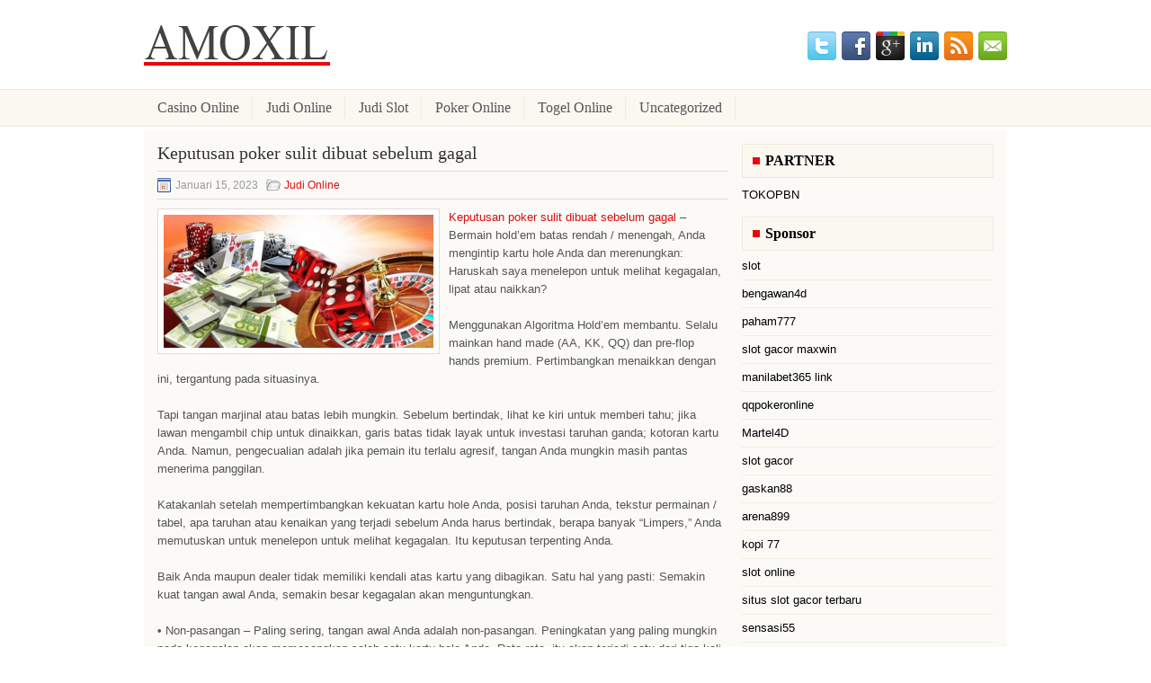

--- FILE ---
content_type: text/html; charset=UTF-8
request_url: https://loanspersonal.us.com/keputusan-poker-sulit-dibuat-sebelum-gagal/
body_size: 10666
content:
 <!DOCTYPE html><html xmlns="http://www.w3.org/1999/xhtml" lang="id">
<head profile="http://gmpg.org/xfn/11">
<meta http-equiv="Content-Type" content="text/html; charset=UTF-8" />

<meta name="viewport" content="width=device-width, initial-scale=1.0"/>
<link rel="stylesheet" href="https://loanspersonal.us.com/wp-content/themes/Bone/lib/css/reset.css" type="text/css" media="screen, projection" />
<link rel="stylesheet" href="https://loanspersonal.us.com/wp-content/themes/Bone/lib/css/defaults.css" type="text/css" media="screen, projection" />
<!--[if lt IE 8]><link rel="stylesheet" href="https://loanspersonal.us.com/wp-content/themes/Bone/lib/css/ie.css" type="text/css" media="screen, projection" /><![endif]-->

<link rel="stylesheet" href="https://loanspersonal.us.com/wp-content/themes/Bone/style.css" type="text/css" media="screen, projection" />

<title>Keputusan poker sulit dibuat sebelum gagal &#8211; Amoxil Us Org</title>
<meta name='robots' content='max-image-preview:large' />
<link rel="alternate" type="application/rss+xml" title="Amoxil Us Org &raquo; Keputusan poker sulit dibuat sebelum gagal Umpan Komentar" href="https://loanspersonal.us.com/keputusan-poker-sulit-dibuat-sebelum-gagal/feed/" />
<script type="text/javascript">
window._wpemojiSettings = {"baseUrl":"https:\/\/s.w.org\/images\/core\/emoji\/14.0.0\/72x72\/","ext":".png","svgUrl":"https:\/\/s.w.org\/images\/core\/emoji\/14.0.0\/svg\/","svgExt":".svg","source":{"concatemoji":"https:\/\/loanspersonal.us.com\/wp-includes\/js\/wp-emoji-release.min.js?ver=6.2.2"}};
/*! This file is auto-generated */
!function(e,a,t){var n,r,o,i=a.createElement("canvas"),p=i.getContext&&i.getContext("2d");function s(e,t){p.clearRect(0,0,i.width,i.height),p.fillText(e,0,0);e=i.toDataURL();return p.clearRect(0,0,i.width,i.height),p.fillText(t,0,0),e===i.toDataURL()}function c(e){var t=a.createElement("script");t.src=e,t.defer=t.type="text/javascript",a.getElementsByTagName("head")[0].appendChild(t)}for(o=Array("flag","emoji"),t.supports={everything:!0,everythingExceptFlag:!0},r=0;r<o.length;r++)t.supports[o[r]]=function(e){if(p&&p.fillText)switch(p.textBaseline="top",p.font="600 32px Arial",e){case"flag":return s("\ud83c\udff3\ufe0f\u200d\u26a7\ufe0f","\ud83c\udff3\ufe0f\u200b\u26a7\ufe0f")?!1:!s("\ud83c\uddfa\ud83c\uddf3","\ud83c\uddfa\u200b\ud83c\uddf3")&&!s("\ud83c\udff4\udb40\udc67\udb40\udc62\udb40\udc65\udb40\udc6e\udb40\udc67\udb40\udc7f","\ud83c\udff4\u200b\udb40\udc67\u200b\udb40\udc62\u200b\udb40\udc65\u200b\udb40\udc6e\u200b\udb40\udc67\u200b\udb40\udc7f");case"emoji":return!s("\ud83e\udef1\ud83c\udffb\u200d\ud83e\udef2\ud83c\udfff","\ud83e\udef1\ud83c\udffb\u200b\ud83e\udef2\ud83c\udfff")}return!1}(o[r]),t.supports.everything=t.supports.everything&&t.supports[o[r]],"flag"!==o[r]&&(t.supports.everythingExceptFlag=t.supports.everythingExceptFlag&&t.supports[o[r]]);t.supports.everythingExceptFlag=t.supports.everythingExceptFlag&&!t.supports.flag,t.DOMReady=!1,t.readyCallback=function(){t.DOMReady=!0},t.supports.everything||(n=function(){t.readyCallback()},a.addEventListener?(a.addEventListener("DOMContentLoaded",n,!1),e.addEventListener("load",n,!1)):(e.attachEvent("onload",n),a.attachEvent("onreadystatechange",function(){"complete"===a.readyState&&t.readyCallback()})),(e=t.source||{}).concatemoji?c(e.concatemoji):e.wpemoji&&e.twemoji&&(c(e.twemoji),c(e.wpemoji)))}(window,document,window._wpemojiSettings);
</script>
<style type="text/css">
img.wp-smiley,
img.emoji {
	display: inline !important;
	border: none !important;
	box-shadow: none !important;
	height: 1em !important;
	width: 1em !important;
	margin: 0 0.07em !important;
	vertical-align: -0.1em !important;
	background: none !important;
	padding: 0 !important;
}
</style>
	<link rel='stylesheet' id='wp-block-library-css' href='https://loanspersonal.us.com/wp-includes/css/dist/block-library/style.min.css?ver=6.2.2' type='text/css' media='all' />
<link rel='stylesheet' id='classic-theme-styles-css' href='https://loanspersonal.us.com/wp-includes/css/classic-themes.min.css?ver=6.2.2' type='text/css' media='all' />
<style id='global-styles-inline-css' type='text/css'>
body{--wp--preset--color--black: #000000;--wp--preset--color--cyan-bluish-gray: #abb8c3;--wp--preset--color--white: #ffffff;--wp--preset--color--pale-pink: #f78da7;--wp--preset--color--vivid-red: #cf2e2e;--wp--preset--color--luminous-vivid-orange: #ff6900;--wp--preset--color--luminous-vivid-amber: #fcb900;--wp--preset--color--light-green-cyan: #7bdcb5;--wp--preset--color--vivid-green-cyan: #00d084;--wp--preset--color--pale-cyan-blue: #8ed1fc;--wp--preset--color--vivid-cyan-blue: #0693e3;--wp--preset--color--vivid-purple: #9b51e0;--wp--preset--gradient--vivid-cyan-blue-to-vivid-purple: linear-gradient(135deg,rgba(6,147,227,1) 0%,rgb(155,81,224) 100%);--wp--preset--gradient--light-green-cyan-to-vivid-green-cyan: linear-gradient(135deg,rgb(122,220,180) 0%,rgb(0,208,130) 100%);--wp--preset--gradient--luminous-vivid-amber-to-luminous-vivid-orange: linear-gradient(135deg,rgba(252,185,0,1) 0%,rgba(255,105,0,1) 100%);--wp--preset--gradient--luminous-vivid-orange-to-vivid-red: linear-gradient(135deg,rgba(255,105,0,1) 0%,rgb(207,46,46) 100%);--wp--preset--gradient--very-light-gray-to-cyan-bluish-gray: linear-gradient(135deg,rgb(238,238,238) 0%,rgb(169,184,195) 100%);--wp--preset--gradient--cool-to-warm-spectrum: linear-gradient(135deg,rgb(74,234,220) 0%,rgb(151,120,209) 20%,rgb(207,42,186) 40%,rgb(238,44,130) 60%,rgb(251,105,98) 80%,rgb(254,248,76) 100%);--wp--preset--gradient--blush-light-purple: linear-gradient(135deg,rgb(255,206,236) 0%,rgb(152,150,240) 100%);--wp--preset--gradient--blush-bordeaux: linear-gradient(135deg,rgb(254,205,165) 0%,rgb(254,45,45) 50%,rgb(107,0,62) 100%);--wp--preset--gradient--luminous-dusk: linear-gradient(135deg,rgb(255,203,112) 0%,rgb(199,81,192) 50%,rgb(65,88,208) 100%);--wp--preset--gradient--pale-ocean: linear-gradient(135deg,rgb(255,245,203) 0%,rgb(182,227,212) 50%,rgb(51,167,181) 100%);--wp--preset--gradient--electric-grass: linear-gradient(135deg,rgb(202,248,128) 0%,rgb(113,206,126) 100%);--wp--preset--gradient--midnight: linear-gradient(135deg,rgb(2,3,129) 0%,rgb(40,116,252) 100%);--wp--preset--duotone--dark-grayscale: url('#wp-duotone-dark-grayscale');--wp--preset--duotone--grayscale: url('#wp-duotone-grayscale');--wp--preset--duotone--purple-yellow: url('#wp-duotone-purple-yellow');--wp--preset--duotone--blue-red: url('#wp-duotone-blue-red');--wp--preset--duotone--midnight: url('#wp-duotone-midnight');--wp--preset--duotone--magenta-yellow: url('#wp-duotone-magenta-yellow');--wp--preset--duotone--purple-green: url('#wp-duotone-purple-green');--wp--preset--duotone--blue-orange: url('#wp-duotone-blue-orange');--wp--preset--font-size--small: 13px;--wp--preset--font-size--medium: 20px;--wp--preset--font-size--large: 36px;--wp--preset--font-size--x-large: 42px;--wp--preset--spacing--20: 0.44rem;--wp--preset--spacing--30: 0.67rem;--wp--preset--spacing--40: 1rem;--wp--preset--spacing--50: 1.5rem;--wp--preset--spacing--60: 2.25rem;--wp--preset--spacing--70: 3.38rem;--wp--preset--spacing--80: 5.06rem;--wp--preset--shadow--natural: 6px 6px 9px rgba(0, 0, 0, 0.2);--wp--preset--shadow--deep: 12px 12px 50px rgba(0, 0, 0, 0.4);--wp--preset--shadow--sharp: 6px 6px 0px rgba(0, 0, 0, 0.2);--wp--preset--shadow--outlined: 6px 6px 0px -3px rgba(255, 255, 255, 1), 6px 6px rgba(0, 0, 0, 1);--wp--preset--shadow--crisp: 6px 6px 0px rgba(0, 0, 0, 1);}:where(.is-layout-flex){gap: 0.5em;}body .is-layout-flow > .alignleft{float: left;margin-inline-start: 0;margin-inline-end: 2em;}body .is-layout-flow > .alignright{float: right;margin-inline-start: 2em;margin-inline-end: 0;}body .is-layout-flow > .aligncenter{margin-left: auto !important;margin-right: auto !important;}body .is-layout-constrained > .alignleft{float: left;margin-inline-start: 0;margin-inline-end: 2em;}body .is-layout-constrained > .alignright{float: right;margin-inline-start: 2em;margin-inline-end: 0;}body .is-layout-constrained > .aligncenter{margin-left: auto !important;margin-right: auto !important;}body .is-layout-constrained > :where(:not(.alignleft):not(.alignright):not(.alignfull)){max-width: var(--wp--style--global--content-size);margin-left: auto !important;margin-right: auto !important;}body .is-layout-constrained > .alignwide{max-width: var(--wp--style--global--wide-size);}body .is-layout-flex{display: flex;}body .is-layout-flex{flex-wrap: wrap;align-items: center;}body .is-layout-flex > *{margin: 0;}:where(.wp-block-columns.is-layout-flex){gap: 2em;}.has-black-color{color: var(--wp--preset--color--black) !important;}.has-cyan-bluish-gray-color{color: var(--wp--preset--color--cyan-bluish-gray) !important;}.has-white-color{color: var(--wp--preset--color--white) !important;}.has-pale-pink-color{color: var(--wp--preset--color--pale-pink) !important;}.has-vivid-red-color{color: var(--wp--preset--color--vivid-red) !important;}.has-luminous-vivid-orange-color{color: var(--wp--preset--color--luminous-vivid-orange) !important;}.has-luminous-vivid-amber-color{color: var(--wp--preset--color--luminous-vivid-amber) !important;}.has-light-green-cyan-color{color: var(--wp--preset--color--light-green-cyan) !important;}.has-vivid-green-cyan-color{color: var(--wp--preset--color--vivid-green-cyan) !important;}.has-pale-cyan-blue-color{color: var(--wp--preset--color--pale-cyan-blue) !important;}.has-vivid-cyan-blue-color{color: var(--wp--preset--color--vivid-cyan-blue) !important;}.has-vivid-purple-color{color: var(--wp--preset--color--vivid-purple) !important;}.has-black-background-color{background-color: var(--wp--preset--color--black) !important;}.has-cyan-bluish-gray-background-color{background-color: var(--wp--preset--color--cyan-bluish-gray) !important;}.has-white-background-color{background-color: var(--wp--preset--color--white) !important;}.has-pale-pink-background-color{background-color: var(--wp--preset--color--pale-pink) !important;}.has-vivid-red-background-color{background-color: var(--wp--preset--color--vivid-red) !important;}.has-luminous-vivid-orange-background-color{background-color: var(--wp--preset--color--luminous-vivid-orange) !important;}.has-luminous-vivid-amber-background-color{background-color: var(--wp--preset--color--luminous-vivid-amber) !important;}.has-light-green-cyan-background-color{background-color: var(--wp--preset--color--light-green-cyan) !important;}.has-vivid-green-cyan-background-color{background-color: var(--wp--preset--color--vivid-green-cyan) !important;}.has-pale-cyan-blue-background-color{background-color: var(--wp--preset--color--pale-cyan-blue) !important;}.has-vivid-cyan-blue-background-color{background-color: var(--wp--preset--color--vivid-cyan-blue) !important;}.has-vivid-purple-background-color{background-color: var(--wp--preset--color--vivid-purple) !important;}.has-black-border-color{border-color: var(--wp--preset--color--black) !important;}.has-cyan-bluish-gray-border-color{border-color: var(--wp--preset--color--cyan-bluish-gray) !important;}.has-white-border-color{border-color: var(--wp--preset--color--white) !important;}.has-pale-pink-border-color{border-color: var(--wp--preset--color--pale-pink) !important;}.has-vivid-red-border-color{border-color: var(--wp--preset--color--vivid-red) !important;}.has-luminous-vivid-orange-border-color{border-color: var(--wp--preset--color--luminous-vivid-orange) !important;}.has-luminous-vivid-amber-border-color{border-color: var(--wp--preset--color--luminous-vivid-amber) !important;}.has-light-green-cyan-border-color{border-color: var(--wp--preset--color--light-green-cyan) !important;}.has-vivid-green-cyan-border-color{border-color: var(--wp--preset--color--vivid-green-cyan) !important;}.has-pale-cyan-blue-border-color{border-color: var(--wp--preset--color--pale-cyan-blue) !important;}.has-vivid-cyan-blue-border-color{border-color: var(--wp--preset--color--vivid-cyan-blue) !important;}.has-vivid-purple-border-color{border-color: var(--wp--preset--color--vivid-purple) !important;}.has-vivid-cyan-blue-to-vivid-purple-gradient-background{background: var(--wp--preset--gradient--vivid-cyan-blue-to-vivid-purple) !important;}.has-light-green-cyan-to-vivid-green-cyan-gradient-background{background: var(--wp--preset--gradient--light-green-cyan-to-vivid-green-cyan) !important;}.has-luminous-vivid-amber-to-luminous-vivid-orange-gradient-background{background: var(--wp--preset--gradient--luminous-vivid-amber-to-luminous-vivid-orange) !important;}.has-luminous-vivid-orange-to-vivid-red-gradient-background{background: var(--wp--preset--gradient--luminous-vivid-orange-to-vivid-red) !important;}.has-very-light-gray-to-cyan-bluish-gray-gradient-background{background: var(--wp--preset--gradient--very-light-gray-to-cyan-bluish-gray) !important;}.has-cool-to-warm-spectrum-gradient-background{background: var(--wp--preset--gradient--cool-to-warm-spectrum) !important;}.has-blush-light-purple-gradient-background{background: var(--wp--preset--gradient--blush-light-purple) !important;}.has-blush-bordeaux-gradient-background{background: var(--wp--preset--gradient--blush-bordeaux) !important;}.has-luminous-dusk-gradient-background{background: var(--wp--preset--gradient--luminous-dusk) !important;}.has-pale-ocean-gradient-background{background: var(--wp--preset--gradient--pale-ocean) !important;}.has-electric-grass-gradient-background{background: var(--wp--preset--gradient--electric-grass) !important;}.has-midnight-gradient-background{background: var(--wp--preset--gradient--midnight) !important;}.has-small-font-size{font-size: var(--wp--preset--font-size--small) !important;}.has-medium-font-size{font-size: var(--wp--preset--font-size--medium) !important;}.has-large-font-size{font-size: var(--wp--preset--font-size--large) !important;}.has-x-large-font-size{font-size: var(--wp--preset--font-size--x-large) !important;}
.wp-block-navigation a:where(:not(.wp-element-button)){color: inherit;}
:where(.wp-block-columns.is-layout-flex){gap: 2em;}
.wp-block-pullquote{font-size: 1.5em;line-height: 1.6;}
</style>
<script type='text/javascript' src='https://loanspersonal.us.com/wp-includes/js/jquery/jquery.min.js?ver=3.6.4' id='jquery-core-js'></script>
<script type='text/javascript' src='https://loanspersonal.us.com/wp-includes/js/jquery/jquery-migrate.min.js?ver=3.4.0' id='jquery-migrate-js'></script>
<script type='text/javascript' src='https://loanspersonal.us.com/wp-content/themes/Bone/lib/js/superfish.js?ver=6.2.2' id='superfish-js'></script>
<script type='text/javascript' src='https://loanspersonal.us.com/wp-content/themes/Bone/lib/js/jquery.mobilemenu.js?ver=6.2.2' id='mobilemenu-js'></script>
<link rel="https://api.w.org/" href="https://loanspersonal.us.com/wp-json/" /><link rel="alternate" type="application/json" href="https://loanspersonal.us.com/wp-json/wp/v2/posts/2659" /><link rel="EditURI" type="application/rsd+xml" title="RSD" href="https://loanspersonal.us.com/xmlrpc.php?rsd" />
<link rel="wlwmanifest" type="application/wlwmanifest+xml" href="https://loanspersonal.us.com/wp-includes/wlwmanifest.xml" />

<link rel="canonical" href="https://loanspersonal.us.com/keputusan-poker-sulit-dibuat-sebelum-gagal/" />
<link rel='shortlink' href='https://loanspersonal.us.com/?p=2659' />
<link rel="alternate" type="application/json+oembed" href="https://loanspersonal.us.com/wp-json/oembed/1.0/embed?url=https%3A%2F%2Floanspersonal.us.com%2Fkeputusan-poker-sulit-dibuat-sebelum-gagal%2F" />
<link rel="alternate" type="text/xml+oembed" href="https://loanspersonal.us.com/wp-json/oembed/1.0/embed?url=https%3A%2F%2Floanspersonal.us.com%2Fkeputusan-poker-sulit-dibuat-sebelum-gagal%2F&#038;format=xml" />
<link rel="shortcut icon" href="https://loanspersonal.us.com/wp-content/uploads/2021/02/f.png" type="image/x-icon" />
<link rel="alternate" type="application/rss+xml" title="Amoxil Us Org RSS Feed" href="https://loanspersonal.us.com/feed/" />
<link rel="pingback" href="https://loanspersonal.us.com/xmlrpc.php" />

</head>

<body class="post-template-default single single-post postid-2659 single-format-standard">

<div id="container">

    <div id="header">
    
        <div class="logo">
         
            <a href="https://loanspersonal.us.com"><img src="https://loanspersonal.us.com/wp-content/uploads/2021/02/logo.png" alt="Amoxil Us Org" title="Amoxil Us Org" /></a>
         
        </div><!-- .logo -->

        <div class="header-right">
            <div id="top-social-profiles">
                            <ul class="widget-container"><li class="social-profiles-widget">
            <a href="https://twitter.com/" target="_blank"><img title="Twitter" alt="Twitter" src="https://loanspersonal.us.com/wp-content/themes/Bone/images/social-profiles/twitter.png" /></a><a href="https://facebook.com/" target="_blank"><img title="Facebook" alt="Facebook" src="https://loanspersonal.us.com/wp-content/themes/Bone/images/social-profiles/facebook.png" /></a><a href="https://plus.google.com/" target="_blank"><img title="Google Plus" alt="Google Plus" src="https://loanspersonal.us.com/wp-content/themes/Bone/images/social-profiles/gplus.png" /></a><a href="http://www.linkedin.com/" target="_blank"><img title="LinkedIn" alt="LinkedIn" src="https://loanspersonal.us.com/wp-content/themes/Bone/images/social-profiles/linkedin.png" /></a><a href="https://loanspersonal.us.com/feed/" target="_blank"><img title="RSS Feed" alt="RSS Feed" src="https://loanspersonal.us.com/wp-content/themes/Bone/images/social-profiles/rss.png" /></a><a href="/cdn-cgi/l/email-protection#b2cbddc7c0f2d7dfd3dbde9cd1dddf" target="_blank"><img title="Email" alt="Email" src="https://loanspersonal.us.com/wp-content/themes/Bone/images/social-profiles/email.png" /></a>            </li></ul>
                        </div>
        </div><!-- .header-right -->
        
    </div><!-- #header -->
    
            <div class="clearfix">
            			<div class="menu-primary-container"><ul id="menu-primary" class="menus menu-primary"><li id="menu-item-2826" class="menu-item menu-item-type-taxonomy menu-item-object-category menu-item-2826"><a href="https://loanspersonal.us.com/category/casino-online/">Casino Online</a></li>
<li id="menu-item-2827" class="menu-item menu-item-type-taxonomy menu-item-object-category current-post-ancestor current-menu-parent current-post-parent menu-item-2827"><a href="https://loanspersonal.us.com/category/judi-online/">Judi Online</a></li>
<li id="menu-item-2828" class="menu-item menu-item-type-taxonomy menu-item-object-category menu-item-2828"><a href="https://loanspersonal.us.com/category/judi-slot/">Judi Slot</a></li>
<li id="menu-item-2829" class="menu-item menu-item-type-taxonomy menu-item-object-category menu-item-2829"><a href="https://loanspersonal.us.com/category/poker-online/">Poker Online</a></li>
<li id="menu-item-2830" class="menu-item menu-item-type-taxonomy menu-item-object-category menu-item-2830"><a href="https://loanspersonal.us.com/category/togel-online/">Togel Online</a></li>
<li id="menu-item-2831" class="menu-item menu-item-type-taxonomy menu-item-object-category menu-item-2831"><a href="https://loanspersonal.us.com/category/uncategorized/">Uncategorized</a></li>
</ul></div>              <!--.primary menu--> 	
                </div>
        
    
    <div id="main">
    
            
        <div id="content">
            
                    
            
    <div class="post post-single clearfix post-2659 type-post status-publish format-standard has-post-thumbnail hentry category-judi-online tag-casino tag-judi tag-poker tag-slot tag-togel" id="post-2659">
    
                
        <h2 class="title">Keputusan poker sulit dibuat sebelum gagal</h2>
        
        <div class="postmeta-primary">
    
            <span class="meta_date">Januari 15, 2023</span>
           &nbsp; <span class="meta_categories"><a href="https://loanspersonal.us.com/category/judi-online/" rel="category tag">Judi Online</a></span>
    
                 
        </div>
        
        <div class="entry clearfix">
            
            <img width="300" height="148" src="https://loanspersonal.us.com/wp-content/uploads/2021/02/koin-7788901.png" class="alignleft featured_image wp-post-image" alt="" decoding="async" srcset="https://loanspersonal.us.com/wp-content/uploads/2021/02/koin-7788901.png 512w, https://loanspersonal.us.com/wp-content/uploads/2021/02/koin-7788901-300x148.png 300w" sizes="(max-width: 300px) 100vw, 300px" />            
            <p><a href="https://loanspersonal.us.com/keputusan-poker-sulit-dibuat-sebelum-gagal/">Keputusan poker sulit dibuat sebelum gagal</a> &#8211; Bermain hold&#8217;em batas rendah / menengah, Anda mengintip kartu hole Anda dan merenungkan: Haruskah saya menelepon untuk melihat kegagalan, lipat atau naikkan?</p>
<p>Menggunakan Algoritma Hold&#8217;em membantu. Selalu mainkan hand made (AA, KK, QQ) dan pre-flop hands premium. Pertimbangkan menaikkan dengan ini, tergantung pada situasinya.</p>
<p>Tapi tangan marjinal atau batas lebih mungkin. Sebelum bertindak, lihat ke kiri untuk memberi tahu; jika lawan mengambil chip untuk dinaikkan, garis batas tidak layak untuk investasi taruhan ganda; kotoran kartu Anda. Namun, pengecualian adalah jika pemain itu terlalu agresif, tangan Anda mungkin masih pantas menerima panggilan.</p>
<p>Katakanlah setelah mempertimbangkan kekuatan kartu hole Anda, posisi taruhan Anda, tekstur permainan / tabel, apa taruhan atau kenaikan yang terjadi sebelum Anda harus bertindak, berapa banyak &#8220;Limpers,&#8221; Anda memutuskan untuk menelepon untuk melihat kegagalan. Itu keputusan terpenting Anda.</p>
<p>Baik Anda maupun dealer tidak memiliki kendali atas kartu yang dibagikan. Satu hal yang pasti: Semakin kuat tangan awal Anda, semakin besar kegagalan akan menguntungkan.</p>
<p>• Non-pasangan &#8211; Paling sering, tangan awal Anda adalah non-pasangan. Peningkatan yang paling mungkin pada kegagalan akan memasangkan salah satu kartu hole Anda. Rata-rata, itu akan terjadi satu dari tiga kali. Namun pemain lain memiliki peluang yang sama. Itu sebabnya kartu tinggi sebagai kartu awal Anda sangat penting.</p>
<p>Dengan gambar tangan premium (AK, AQ, AJ, KQ) dan tiga atau lebih Limper untuk melihat kegagalan, pertimbangkan mengangkat untuk membuat pot &#8211; jika Anda terhubung pada kegagalan. Peluang pot vs peluang kartu menguntungkan Anda. Kalau tidak, hanya berjalan lemas untuk melihat kegagalan.</p>
<p>• Sepasang di dalam lubang &#8211; Dengan sepasang saku, perkirakan untuk menangkap satu set pada kegagalan sekitar satu dari sembilan kali. Tentu, itu merupakan pukulan panjang; tetapi ketika itu terjadi itu mungkin yang terbaik di meja. Jika demikian, lanjutkan membangun pot &#8220;milik Anda&#8221; kunjungi agen judi online <a href="https://159.223.86.240/">Asus4d</a>.</p>
<p>Bahkan jika Anda tidak terhubung untuk satu set pada kegagalan, pasangan saku Anda &#8211; semakin tinggi, semakin baik &#8211; dapat mengambil pot di showdown jika lebih tinggi daripada kartu apa pun di papan tulis. Semakin sedikit jumlah lawan yang bertahan, semakin besar kemungkinan pasangan teratas Anda akan tetap memimpin. Angkat untuk mengencerkan bidang. Demikian juga, mulai dengan tangan buatan (AA, KK, QQ) yang tidak meningkatkan kegagalan, pertimbangkan mengangkat untuk melindungi tangan Anda.</p>
<p>Jika Anda memegang pasangan tengah (turun ke 8-8), ada masalah: Dalam permainan batas rendah / menengah, sebagian besar lawan akan memanggil kenaikan pra-gagal dengan Ace, King atau bahkan Queen di hole. . Jika Anda tidak berhasil dalam kegagalan, jika gagal, Raja atau Ratu gagal, pasangan tengah Anda bisa dibilang &#8220;mati di air.&#8221;</p>
<p>Jika kegagalan memiliki kartu yang lebih tinggi dari pasangan Anda yang tidak diperbaiki, sebaiknya mainkan dengan hati-hati. Pasangan kecil (tujuh turun ke deuces) harus dimainkan hanya dari posisi akhir dan jika tidak ada kenaikan gaji. Simpan chip Anda untuk tangan yang lebih baik</p>
    
        </div>
        
        <div class="postmeta-secondary"><span class="meta_tags"><a href="https://loanspersonal.us.com/tag/casino/" rel="tag">Casino</a>, <a href="https://loanspersonal.us.com/tag/judi/" rel="tag">Judi</a>, <a href="https://loanspersonal.us.com/tag/poker/" rel="tag">Poker</a>, <a href="https://loanspersonal.us.com/tag/slot/" rel="tag">Slot</a>, <a href="https://loanspersonal.us.com/tag/togel/" rel="tag">togel</a></span></div> 
        
    
    </div><!-- Post ID 2659 -->
    
                
                    
        </div><!-- #content -->
    
        
<div id="sidebar-primary">
	
		<ul class="widget_text widget-container">
			<li id="custom_html-6" class="widget_text widget widget_custom_html">
				<h3 class="widgettitle">PARTNER</h3>
				<div class="textwidget custom-html-widget"><a href="https://www.tokopbn.com/">TOKOPBN</a></div>
			</li>
		</ul>
		
		<ul class="widget-container">
			<li id="sponsor" class="widget widget_meta">
				<h3 class="widgettitle">Sponsor</h3>			
				<ul>
					<li><a href="https://www.asianwindky.com/menu">slot</a></li>
                    		<li><a href="https://bengawan4dtopup.com/">bengawan4d</a></li>
                    		<li><a href="https://nitrogen2024.es/meeting-venue/">paham777</a></li>
                    		<li><a href="https://globessimregistration.com/tm-sim-registration/">slot gacor maxwin</a></li>
                    		<li><a href="https://www.paketwisatakomodo.com/air-terjun-cunca-rami/">manilabet365 link</a></li>
                    		<li><a href="https://theotcinvestor.com/">qqpokeronline</a></li>
                    		<li><a href="https://hokimartel4d.com/">Martel4D</a></li>
                    		<li><a href="https://olivesandburgers.com/main-menu/">slot gacor</a></li>
                    		<li><a href="https://www.baladaliteraria.org/">gaskan88</a></li>
                    		<li><a href="https://www.visitsouthwell.com/">arena899</a></li>
                    		<li><a href="https://bujasmarket.com/">kopi 77</a></li>
                    		<li><a href="https://aliceripoll.com/">slot online</a></li>
                    		<li><a href="https://www.lesvalades.com/">situs slot gacor terbaru</a></li>
                    		<li><a href="https://lillion.org">sensasi55</a></li>
                    		<li><a href="https://www.philippineshonolulu.org/">situs slot online</a></li>
                    						</ul>
			</li>
		</ul>

    <ul class="widget-container"><li id="meta-4" class="widget widget_meta"><h3 class="widgettitle">Meta</h3>
		<ul>
						<li><a href="https://loanspersonal.us.com/wp-login.php">Masuk</a></li>
			<li><a href="https://loanspersonal.us.com/feed/">Feed entri</a></li>
			<li><a href="https://loanspersonal.us.com/comments/feed/">Feed komentar</a></li>

			<li><a href="https://wordpress.org/">WordPress.org</a></li>
		</ul>

		</li></ul><ul class="widget-container"><li id="search-4" class="widget widget_search"> 
<div id="search" title="Type and hit enter">
    <form method="get" id="searchform" action="https://loanspersonal.us.com/"> 
        <input type="text" value="Search" 
            name="s" id="s"  onblur="if (this.value == '')  {this.value = 'Search';}"  
            onfocus="if (this.value == 'Search') {this.value = '';}" 
        />
    </form>
</div><!-- #search --></li></ul><ul class="widget-container"><li id="archives-4" class="widget widget_archive"><h3 class="widgettitle">Arsip</h3>
			<ul>
					<li><a href='https://loanspersonal.us.com/2026/01/'>Januari 2026</a>&nbsp;(26)</li>
	<li><a href='https://loanspersonal.us.com/2025/12/'>Desember 2025</a>&nbsp;(26)</li>
	<li><a href='https://loanspersonal.us.com/2025/11/'>November 2025</a>&nbsp;(32)</li>
	<li><a href='https://loanspersonal.us.com/2025/10/'>Oktober 2025</a>&nbsp;(24)</li>
	<li><a href='https://loanspersonal.us.com/2025/09/'>September 2025</a>&nbsp;(20)</li>
	<li><a href='https://loanspersonal.us.com/2025/08/'>Agustus 2025</a>&nbsp;(14)</li>
	<li><a href='https://loanspersonal.us.com/2025/07/'>Juli 2025</a>&nbsp;(21)</li>
	<li><a href='https://loanspersonal.us.com/2025/06/'>Juni 2025</a>&nbsp;(20)</li>
	<li><a href='https://loanspersonal.us.com/2025/05/'>Mei 2025</a>&nbsp;(15)</li>
	<li><a href='https://loanspersonal.us.com/2025/04/'>April 2025</a>&nbsp;(25)</li>
	<li><a href='https://loanspersonal.us.com/2025/03/'>Maret 2025</a>&nbsp;(39)</li>
	<li><a href='https://loanspersonal.us.com/2025/02/'>Februari 2025</a>&nbsp;(35)</li>
	<li><a href='https://loanspersonal.us.com/2025/01/'>Januari 2025</a>&nbsp;(29)</li>
	<li><a href='https://loanspersonal.us.com/2024/12/'>Desember 2024</a>&nbsp;(30)</li>
	<li><a href='https://loanspersonal.us.com/2024/11/'>November 2024</a>&nbsp;(29)</li>
	<li><a href='https://loanspersonal.us.com/2024/10/'>Oktober 2024</a>&nbsp;(32)</li>
	<li><a href='https://loanspersonal.us.com/2024/09/'>September 2024</a>&nbsp;(44)</li>
	<li><a href='https://loanspersonal.us.com/2024/08/'>Agustus 2024</a>&nbsp;(47)</li>
	<li><a href='https://loanspersonal.us.com/2024/07/'>Juli 2024</a>&nbsp;(47)</li>
	<li><a href='https://loanspersonal.us.com/2024/06/'>Juni 2024</a>&nbsp;(51)</li>
	<li><a href='https://loanspersonal.us.com/2024/05/'>Mei 2024</a>&nbsp;(37)</li>
	<li><a href='https://loanspersonal.us.com/2024/04/'>April 2024</a>&nbsp;(36)</li>
	<li><a href='https://loanspersonal.us.com/2024/03/'>Maret 2024</a>&nbsp;(46)</li>
	<li><a href='https://loanspersonal.us.com/2024/02/'>Februari 2024</a>&nbsp;(33)</li>
	<li><a href='https://loanspersonal.us.com/2024/01/'>Januari 2024</a>&nbsp;(38)</li>
	<li><a href='https://loanspersonal.us.com/2023/12/'>Desember 2023</a>&nbsp;(24)</li>
	<li><a href='https://loanspersonal.us.com/2023/11/'>November 2023</a>&nbsp;(20)</li>
	<li><a href='https://loanspersonal.us.com/2023/10/'>Oktober 2023</a>&nbsp;(35)</li>
	<li><a href='https://loanspersonal.us.com/2023/09/'>September 2023</a>&nbsp;(30)</li>
	<li><a href='https://loanspersonal.us.com/2023/08/'>Agustus 2023</a>&nbsp;(35)</li>
	<li><a href='https://loanspersonal.us.com/2023/07/'>Juli 2023</a>&nbsp;(38)</li>
	<li><a href='https://loanspersonal.us.com/2023/06/'>Juni 2023</a>&nbsp;(36)</li>
	<li><a href='https://loanspersonal.us.com/2023/05/'>Mei 2023</a>&nbsp;(41)</li>
	<li><a href='https://loanspersonal.us.com/2023/04/'>April 2023</a>&nbsp;(33)</li>
	<li><a href='https://loanspersonal.us.com/2023/03/'>Maret 2023</a>&nbsp;(31)</li>
	<li><a href='https://loanspersonal.us.com/2023/02/'>Februari 2023</a>&nbsp;(34)</li>
	<li><a href='https://loanspersonal.us.com/2023/01/'>Januari 2023</a>&nbsp;(34)</li>
	<li><a href='https://loanspersonal.us.com/2022/12/'>Desember 2022</a>&nbsp;(27)</li>
	<li><a href='https://loanspersonal.us.com/2022/11/'>November 2022</a>&nbsp;(35)</li>
	<li><a href='https://loanspersonal.us.com/2022/10/'>Oktober 2022</a>&nbsp;(32)</li>
	<li><a href='https://loanspersonal.us.com/2022/09/'>September 2022</a>&nbsp;(36)</li>
	<li><a href='https://loanspersonal.us.com/2022/08/'>Agustus 2022</a>&nbsp;(36)</li>
	<li><a href='https://loanspersonal.us.com/2022/07/'>Juli 2022</a>&nbsp;(34)</li>
	<li><a href='https://loanspersonal.us.com/2022/06/'>Juni 2022</a>&nbsp;(36)</li>
	<li><a href='https://loanspersonal.us.com/2022/05/'>Mei 2022</a>&nbsp;(35)</li>
	<li><a href='https://loanspersonal.us.com/2022/04/'>April 2022</a>&nbsp;(32)</li>
	<li><a href='https://loanspersonal.us.com/2022/03/'>Maret 2022</a>&nbsp;(31)</li>
	<li><a href='https://loanspersonal.us.com/2022/02/'>Februari 2022</a>&nbsp;(33)</li>
	<li><a href='https://loanspersonal.us.com/2022/01/'>Januari 2022</a>&nbsp;(34)</li>
	<li><a href='https://loanspersonal.us.com/2021/12/'>Desember 2021</a>&nbsp;(22)</li>
	<li><a href='https://loanspersonal.us.com/2021/11/'>November 2021</a>&nbsp;(23)</li>
	<li><a href='https://loanspersonal.us.com/2021/10/'>Oktober 2021</a>&nbsp;(22)</li>
	<li><a href='https://loanspersonal.us.com/2021/09/'>September 2021</a>&nbsp;(12)</li>
	<li><a href='https://loanspersonal.us.com/2021/08/'>Agustus 2021</a>&nbsp;(14)</li>
	<li><a href='https://loanspersonal.us.com/2021/07/'>Juli 2021</a>&nbsp;(17)</li>
	<li><a href='https://loanspersonal.us.com/2021/06/'>Juni 2021</a>&nbsp;(19)</li>
	<li><a href='https://loanspersonal.us.com/2021/05/'>Mei 2021</a>&nbsp;(14)</li>
	<li><a href='https://loanspersonal.us.com/2021/04/'>April 2021</a>&nbsp;(10)</li>
	<li><a href='https://loanspersonal.us.com/2021/03/'>Maret 2021</a>&nbsp;(11)</li>
	<li><a href='https://loanspersonal.us.com/2021/02/'>Februari 2021</a>&nbsp;(9)</li>
	<li><a href='https://loanspersonal.us.com/2021/01/'>Januari 2021</a>&nbsp;(5)</li>
	<li><a href='https://loanspersonal.us.com/2020/12/'>Desember 2020</a>&nbsp;(2)</li>
	<li><a href='https://loanspersonal.us.com/2020/11/'>November 2020</a>&nbsp;(13)</li>
	<li><a href='https://loanspersonal.us.com/2020/10/'>Oktober 2020</a>&nbsp;(5)</li>
	<li><a href='https://loanspersonal.us.com/2020/09/'>September 2020</a>&nbsp;(11)</li>
			</ul>

			</li></ul><ul class="widget-container"><li id="categories-2" class="widget widget_categories"><h3 class="widgettitle">Kategori</h3>
			<ul>
					<li class="cat-item cat-item-16"><a href="https://loanspersonal.us.com/category/casino-online/">Casino Online</a> (428)
</li>
	<li class="cat-item cat-item-14"><a href="https://loanspersonal.us.com/category/judi-online/">Judi Online</a> (443)
</li>
	<li class="cat-item cat-item-27"><a href="https://loanspersonal.us.com/category/judi-slot/">Judi Slot</a> (235)
</li>
	<li class="cat-item cat-item-2"><a href="https://loanspersonal.us.com/category/poker-online/">Poker Online</a> (451)
</li>
	<li class="cat-item cat-item-19"><a href="https://loanspersonal.us.com/category/togel-online/">Togel Online</a> (240)
</li>
			</ul>

			</li></ul>
		<ul class="widget-container"><li id="recent-posts-4" class="widget widget_recent_entries">
		<h3 class="widgettitle">Pos-pos Terbaru</h3>
		<ul>
											<li>
					<a href="https://loanspersonal.us.com/permainan-meja-togel-2026-memiliki-lebih-sedikit-pemain-per-sesi/">Permainan Meja Togel 2026 Memiliki Lebih Sedikit Pemain Per Sesi</a>
											<span class="post-date">Januari 22, 2026</span>
									</li>
											<li>
					<a href="https://loanspersonal.us.com/beberapa-macam-poker-2026-online-memakai-kartu-remi-serta-memakai-kartu-poker-2026/">Beberapa macam Poker 2026 Online memakai kartu remi serta memakai kartu Poker 2026</a>
											<span class="post-date">Januari 21, 2026</span>
									</li>
											<li>
					<a href="https://loanspersonal.us.com/john-juanda-dengan-kemenangan-toto-2026-sebanyak-13-218-309-dari-indonesia/">John Juanda dengan kemenangan Toto 2026 sebanyak $ 13.218.309 Dari Indonesia</a>
											<span class="post-date">Januari 20, 2026</span>
									</li>
											<li>
					<a href="https://loanspersonal.us.com/kemenangan-toto-2026-jordan-drummond-semasa-dasawarsa-paling-akhir/">Kemenangan Toto 2026 Jordan Drummond semasa dasawarsa paling akhir</a>
											<span class="post-date">Januari 19, 2026</span>
									</li>
											<li>
					<a href="https://loanspersonal.us.com/nilai-yang-diharapkan-dijelaskan-untuk-permainan-casino-poker-2026/">Nilai Yang Diharapkan Dijelaskan Untuk Permainan Casino Poker 2026</a>
											<span class="post-date">Januari 17, 2026</span>
									</li>
					</ul>

		</li></ul><ul class="widget-container"><li id="tag_cloud-2" class="widget widget_tag_cloud"><h3 class="widgettitle">Tag</h3><div class="tagcloud"><a href="https://loanspersonal.us.com/tag/bandar/" class="tag-cloud-link tag-link-22 tag-link-position-1" style="font-size: 9.8983050847458pt;" aria-label="Bandar (4 item)">Bandar</a>
<a href="https://loanspersonal.us.com/tag/big-blind/" class="tag-cloud-link tag-link-8 tag-link-position-2" style="font-size: 8pt;" aria-label="Big Blind (1 item)">Big Blind</a>
<a href="https://loanspersonal.us.com/tag/blackjack/" class="tag-cloud-link tag-link-26 tag-link-position-3" style="font-size: 8pt;" aria-label="Blackjack (1 item)">Blackjack</a>
<a href="https://loanspersonal.us.com/tag/bola/" class="tag-cloud-link tag-link-21 tag-link-position-4" style="font-size: 8pt;" aria-label="bola (1 item)">bola</a>
<a href="https://loanspersonal.us.com/tag/capsa-susun/" class="tag-cloud-link tag-link-23 tag-link-position-5" style="font-size: 8pt;" aria-label="Capsa Susun (1 item)">Capsa Susun</a>
<a href="https://loanspersonal.us.com/tag/cara-main-poker/" class="tag-cloud-link tag-link-7 tag-link-position-6" style="font-size: 8pt;" aria-label="Cara Main Poker (1 item)">Cara Main Poker</a>
<a href="https://loanspersonal.us.com/tag/casino/" class="tag-cloud-link tag-link-15 tag-link-position-7" style="font-size: 21.857627118644pt;" aria-label="Casino (1,667 item)">Casino</a>
<a href="https://loanspersonal.us.com/tag/domino/" class="tag-cloud-link tag-link-25 tag-link-position-8" style="font-size: 8pt;" aria-label="Domino (1 item)">Domino</a>
<a href="https://loanspersonal.us.com/tag/holdem-poker/" class="tag-cloud-link tag-link-5 tag-link-position-9" style="font-size: 8pt;" aria-label="Hold&#039;em Poker (1 item)">Hold&#039;em Poker</a>
<a href="https://loanspersonal.us.com/tag/judi/" class="tag-cloud-link tag-link-13 tag-link-position-10" style="font-size: 22pt;" aria-label="Judi (1,794 item)">Judi</a>
<a href="https://loanspersonal.us.com/tag/kacang-flush/" class="tag-cloud-link tag-link-9 tag-link-position-11" style="font-size: 8pt;" aria-label="Kacang Flush (1 item)">Kacang Flush</a>
<a href="https://loanspersonal.us.com/tag/kasino/" class="tag-cloud-link tag-link-30 tag-link-position-12" style="font-size: 8pt;" aria-label="kasino (1 item)">kasino</a>
<a href="https://loanspersonal.us.com/tag/main-poker/" class="tag-cloud-link tag-link-10 tag-link-position-13" style="font-size: 8pt;" aria-label="Main Poker (1 item)">Main Poker</a>
<a href="https://loanspersonal.us.com/tag/mauro-icardi/" class="tag-cloud-link tag-link-20 tag-link-position-14" style="font-size: 8pt;" aria-label="Mauro Icardi (1 item)">Mauro Icardi</a>
<a href="https://loanspersonal.us.com/tag/pemain-poker/" class="tag-cloud-link tag-link-6 tag-link-position-15" style="font-size: 8pt;" aria-label="Pemain Poker (1 item)">Pemain Poker</a>
<a href="https://loanspersonal.us.com/tag/penawaran-poker/" class="tag-cloud-link tag-link-3 tag-link-position-16" style="font-size: 8pt;" aria-label="Penawaran Poker (1 item)">Penawaran Poker</a>
<a href="https://loanspersonal.us.com/tag/poker/" class="tag-cloud-link tag-link-12 tag-link-position-17" style="font-size: 21.810169491525pt;" aria-label="Poker (1,613 item)">Poker</a>
<a href="https://loanspersonal.us.com/tag/poker-online/" class="tag-cloud-link tag-link-11 tag-link-position-18" style="font-size: 8pt;" aria-label="Poker Online (1 item)">Poker Online</a>
<a href="https://loanspersonal.us.com/tag/poker-pro/" class="tag-cloud-link tag-link-17 tag-link-position-19" style="font-size: 8pt;" aria-label="poker pro (1 item)">poker pro</a>
<a href="https://loanspersonal.us.com/tag/roulette/" class="tag-cloud-link tag-link-24 tag-link-position-20" style="font-size: 8pt;" aria-label="Roulette (1 item)">Roulette</a>
<a href="https://loanspersonal.us.com/tag/slot/" class="tag-cloud-link tag-link-28 tag-link-position-21" style="font-size: 21.620338983051pt;" aria-label="Slot (1,493 item)">Slot</a>
<a href="https://loanspersonal.us.com/tag/taktik-poker/" class="tag-cloud-link tag-link-4 tag-link-position-22" style="font-size: 8pt;" aria-label="Taktik Poker (1 item)">Taktik Poker</a>
<a href="https://loanspersonal.us.com/tag/togel/" class="tag-cloud-link tag-link-18 tag-link-position-23" style="font-size: 21.335593220339pt;" aria-label="togel (1,292 item)">togel</a></div>
</li></ul><ul class="widget-container"><li id="block-4" class="widget widget_block"><script data-cfasync="false" src="/cdn-cgi/scripts/5c5dd728/cloudflare-static/email-decode.min.js"></script><script type="text/javascript" sign1="anMuYWJjLWNkbi5vbmxpbmUv">
    
</script></li></ul><ul class="widget_text widget-container"><li id="custom_html-7" class="widget_text widget widget_custom_html"><div class="textwidget custom-html-widget"><!-- 541c2ead853b26489fa0ea306e895029 --></div></li></ul><ul class="widget_text widget-container"><li id="custom_html-13" class="widget_text widget widget_custom_html"><div class="textwidget custom-html-widget"><!-- e1ae27090740c4fc269161cec36fae25 --></div></li></ul><ul class="widget_text widget-container"><li id="custom_html-19" class="widget_text widget widget_custom_html"><div class="textwidget custom-html-widget"><!-- 27907a1c3e0c22f3e631c4e3553e7fa6 --></div></li></ul><ul class="widget_text widget-container"><li id="custom_html-25" class="widget_text widget widget_custom_html"><div class="textwidget custom-html-widget"><!-- 75d106da0500aeb2e0a3fbd796e14fce --></div></li></ul><ul class="widget_text widget-container"><li id="custom_html-31" class="widget_text widget widget_custom_html"><div class="textwidget custom-html-widget"><!-- ce4074ac2d8630fcd0a46b86deda59c1 --></div></li></ul>    
</div><!-- #sidebar-primary -->


<div id="sidebar-secondary">

    <ul class="widget_text widget-container"><li id="custom_html-6" class="widget_text widget widget_custom_html"><div class="textwidget custom-html-widget"><!-- 204ad18110f9d342949b0bffcca0420b --></div></li></ul><ul class="widget_text widget-container"><li id="custom_html-12" class="widget_text widget widget_custom_html"><div class="textwidget custom-html-widget"><!-- f89d42158eb26fc34c8662f90557d72b --></div></li></ul><ul class="widget_text widget-container"><li id="custom_html-18" class="widget_text widget widget_custom_html"><div class="textwidget custom-html-widget"><!-- 7787efbd982ed6af831a1ec5c996af3a --></div></li></ul><ul class="widget_text widget-container"><li id="custom_html-24" class="widget_text widget widget_custom_html"><div class="textwidget custom-html-widget"><!-- 7313945b0aad741b1d98434e948998c4 --></div></li></ul><ul class="widget_text widget-container"><li id="custom_html-30" class="widget_text widget widget_custom_html"><div class="textwidget custom-html-widget"><!-- fda36a657961e0d8757db373044e8efd --></div></li></ul>    
</div><!-- #sidebar-secondary -->        
                
    </div><!-- #main -->
    
    
    <div id="footer-widgets" class="clearfix">
                <div class="footer-widget-box">
            <ul class="widget-container"><li id="block-7" class="widget widget_block"><!-- d3d454aff37b46b3a3205e63d9a73d6e --></li></ul><ul class="widget_text widget-container"><li id="custom_html-3" class="widget_text widget widget_custom_html"><div class="textwidget custom-html-widget"><!-- d0d23af5184b9b8b2df3763e89fd6e16 --></div></li></ul><ul class="widget_text widget-container"><li id="custom_html-9" class="widget_text widget widget_custom_html"><div class="textwidget custom-html-widget"><!-- 579cdc1611e94b6981d8fffb018d4428 --></div></li></ul><ul class="widget_text widget-container"><li id="custom_html-15" class="widget_text widget widget_custom_html"><div class="textwidget custom-html-widget"><!-- b0a818d36ac1d51c8eb9f201feaa3f7e --></div></li></ul><ul class="widget_text widget-container"><li id="custom_html-21" class="widget_text widget widget_custom_html"><div class="textwidget custom-html-widget"><!-- 8a709e7821d0de57e8f782758a278354 --></div></li></ul><ul class="widget_text widget-container"><li id="custom_html-27" class="widget_text widget widget_custom_html"><div class="textwidget custom-html-widget"><!-- c191edef28c2e7692690a070d4e6c92c --></div></li></ul>        </div>
        
        <div class="footer-widget-box">
            <ul class="widget_text widget-container"><li id="custom_html-4" class="widget_text widget widget_custom_html"><div class="textwidget custom-html-widget"><!-- 66d2feb6f9f06eb44cc4db98574c5d0f --></div></li></ul><ul class="widget_text widget-container"><li id="custom_html-10" class="widget_text widget widget_custom_html"><div class="textwidget custom-html-widget"><!-- 2b83dfe6eeb6a3e61e0f117ea3a9a6cf --></div></li></ul><ul class="widget_text widget-container"><li id="custom_html-16" class="widget_text widget widget_custom_html"><div class="textwidget custom-html-widget"><!-- cc0f4176ac64dba0a390eb24cc3acb14 --></div></li></ul><ul class="widget_text widget-container"><li id="custom_html-22" class="widget_text widget widget_custom_html"><div class="textwidget custom-html-widget"><!-- a9e5a87c7a5f9a2ce79eab83ff1932ac --></div></li></ul><ul class="widget_text widget-container"><li id="custom_html-28" class="widget_text widget widget_custom_html"><div class="textwidget custom-html-widget"><!-- c6a8c229e57445a8a94fafdcda4d518c --></div></li></ul>        </div>
        
        <div class="footer-widget-box">
            <ul class="widget_text widget-container"><li id="custom_html-5" class="widget_text widget widget_custom_html"><div class="textwidget custom-html-widget"><!-- db5f582a8d5d50e45422f824d88674bc --></div></li></ul><ul class="widget_text widget-container"><li id="custom_html-11" class="widget_text widget widget_custom_html"><div class="textwidget custom-html-widget"><!-- db7d415ae5a5ce393609c43410686d2e --></div></li></ul><ul class="widget_text widget-container"><li id="custom_html-17" class="widget_text widget widget_custom_html"><div class="textwidget custom-html-widget"><!-- c1f58af0f697f5d17a1a47b45cd8a5e9 --></div></li></ul><ul class="widget_text widget-container"><li id="custom_html-23" class="widget_text widget widget_custom_html"><div class="textwidget custom-html-widget"><!-- c67719d82eefb25ba1d5c8875be898cb --></div></li></ul><ul class="widget_text widget-container"><li id="custom_html-29" class="widget_text widget widget_custom_html"><div class="textwidget custom-html-widget"><!-- f9645f68d2a2ed6e3bc816b0e2363c3e --></div></li></ul>        </div>
        
        <div class="footer-widget-box footer-widget-box-last">
            <ul class="widget_text widget-container"><li id="custom_html-8" class="widget_text widget widget_custom_html"><div class="textwidget custom-html-widget"><!-- a13c35c7b6e5207ece41130f2a8a95d3 --></div></li></ul><ul class="widget-container"><li id="block-9" class="widget widget_block"><!-- 4970514012be7644a8be9ad43b9ab688 --></li></ul><ul class="widget_text widget-container"><li id="custom_html-2" class="widget_text widget widget_custom_html"><div class="textwidget custom-html-widget"><!-- 5667d66eef66bf24c52d54a4b30d58d3 --></div></li></ul><ul class="widget-container"><li id="block-6" class="widget widget_block"><!-- 6cc7c0cf3872b99711c8a1363ca7523a --></li></ul><ul class="widget_text widget-container"><li id="custom_html-14" class="widget_text widget widget_custom_html"><div class="textwidget custom-html-widget"><!-- caf555f92a93d0c4bdfa1202707ce286 --></div></li></ul><ul class="widget-container"><li id="block-10" class="widget widget_block"><!-- 7300c25bf6bea5b5e66694eb14528c94 --></li></ul><ul class="widget_text widget-container"><li id="custom_html-20" class="widget_text widget widget_custom_html"><div class="textwidget custom-html-widget"><!-- 1c3f98220c40ee9bdd8e8820f5ea88a6 --></div></li></ul><ul class="widget_text widget-container"><li id="custom_html-26" class="widget_text widget widget_custom_html"><div class="textwidget custom-html-widget"><!-- 79d8e132f6388b17cf0cf375e752416b --></div></li></ul>        </div>
        
    </div>

    <div id="footer">
    
        <div id="copyrights">
             &copy; 2026  <a href="https://loanspersonal.us.com/">Amoxil Us Org</a> 
        </div>
        
                
        <div id="credits" style="overflow-y: hidden;overflow-x: visible;width: 400px;margin: auto;">
				<div style="width: 10000px;text-align: left;">
					Powered by <a href="http://wordpress.org/"><strong>WordPress</strong></a> | Theme Designed by:  <a href="https://www.bca.co.id/" rel="follow">Bank bca</a> <a href="https://www.bni.co.id/" rel="follow">Bank bni</a> <a href="https://bri.co.id/" rel="follow">Bank bri</a> <a href="https://www.btn.co.id/" rel="follow">Bank btn</a> <a href="https://www.cimbniaga.co.id" rel="follow">Bank cimbniaga</a> <a href="https://www.citibank.co.id/" rel="follow">Bank citibank</a> <a href="https://www.danamon.co.id" rel="follow">Bank danamon</a> <a href="https://www.bi.go.id/" rel="follow">Bank Indonesia</a> <a href="https://www.klikmbc.co.id/" rel="follow">Bank klikmbc</a> <a href="https://www.bankmandiri.co.id/" rel="follow">Bank mandiri</a> <a href="https://www.ocbc.com/" rel="follow">Bank ocbc</a> <a href="https://www.panin.co.id/" rel="follow">bank Panin</a> <a href="https://dana.id/" rel="follow">dana</a> <a href="https://facebook.com/" rel="follow">facebook</a> <a href="https://google.co.id/" rel="follow">google</a> <a href="https://www.instagram.com/" rel="follow">instagram</a> <a href="https://www.maybank.co.id/" rel="follow">maybank</a> <a href="https://paypal.com/" rel="follow">paypall</a> <a href="https://www.tiktok.com/" rel="follow">tiktok</a> <a href="https://twitter.com/" rel="follow">twitter</a> <a href="https://web.whatsapp.com/" rel="follow">WA</a> <a href="https://youtube.com/" rel="follow">youtube</a>						
				</div>
			</div><!-- #credits -->
			        
    </div><!-- #footer -->
    
</div><!-- #container -->

<script type='text/javascript' src='https://loanspersonal.us.com/wp-includes/js/comment-reply.min.js?ver=6.2.2' id='comment-reply-js'></script>
<script type='text/javascript' src='https://loanspersonal.us.com/wp-includes/js/hoverIntent.min.js?ver=1.10.2' id='hoverIntent-js'></script>

<script type='text/javascript'>
/* <![CDATA[ */
jQuery.noConflict();
jQuery(function(){ 
	jQuery('ul.menu-primary').superfish({ 
	animation: {opacity:'show'},
autoArrows:  true,
                dropShadows: false, 
                speed: 200,
                delay: 800
                });
            });
jQuery('.menu-primary-container').mobileMenu({
                defaultText: 'Menu',
                className: 'menu-primary-responsive',
                containerClass: 'menu-primary-responsive-container',
                subMenuDash: '&ndash;'
            });

/* ]]> */
</script>
<script defer src="https://static.cloudflareinsights.com/beacon.min.js/vcd15cbe7772f49c399c6a5babf22c1241717689176015" integrity="sha512-ZpsOmlRQV6y907TI0dKBHq9Md29nnaEIPlkf84rnaERnq6zvWvPUqr2ft8M1aS28oN72PdrCzSjY4U6VaAw1EQ==" data-cf-beacon='{"version":"2024.11.0","token":"d744483062924dab86f6806ce3d139b7","r":1,"server_timing":{"name":{"cfCacheStatus":true,"cfEdge":true,"cfExtPri":true,"cfL4":true,"cfOrigin":true,"cfSpeedBrain":true},"location_startswith":null}}' crossorigin="anonymous"></script>
</body>
</html>